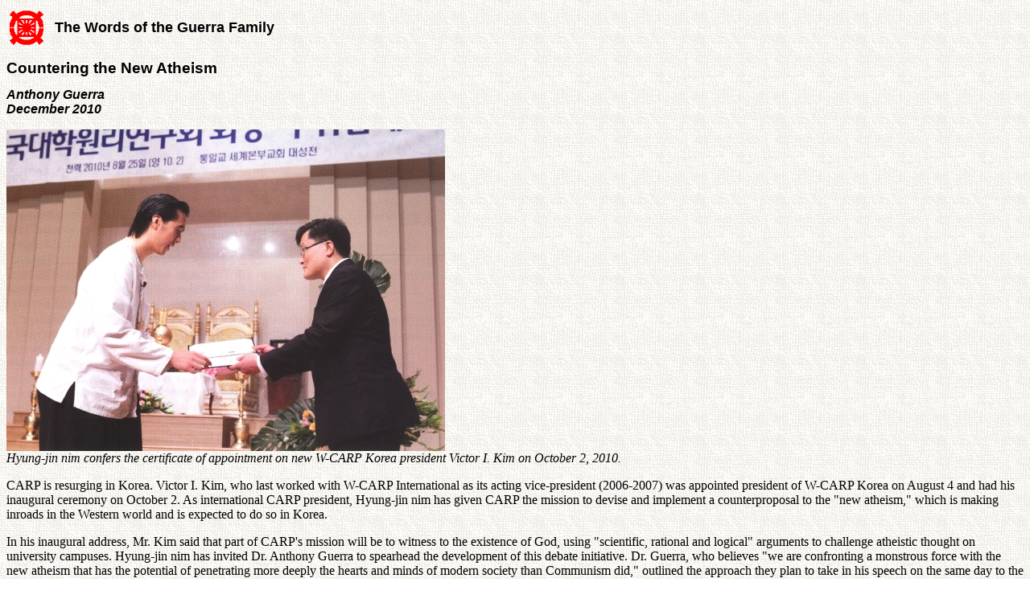

--- FILE ---
content_type: text/html
request_url: https://www.tparents.org/Library/Unification/Talks/Guerra/Guerra-101200.htm
body_size: 12015
content:
<!DOCTYPE HTML PUBLIC "-//W3C//DTD HTML 4.0 Transitional//EN">
<HTML>
<HEAD>
	<META HTTP-EQUIV="CONTENT-TYPE" CONTENT="text/html; charset=windows-1252">
	<TITLE>Countering the New Atheism - Anthony Guerra</TITLE>
	<META NAME="GENERATOR" CONTENT="OpenOffice.org 3.1  (Win32)">
	<META NAME="CREATED" CONTENT="0;0">
	
	<META NAME="CHANGED" CONTENT="20120101;3481800">
	<STYLE TYPE="text/css">
	<!--
		TD P { page-break-before: auto; page-break-after: auto }
		H1 { font-family: "Arial", sans-serif; font-size: 14pt }
		P { page-break-before: auto; page-break-after: auto }
		H2 { font-family: "Arial", sans-serif; font-size: 12pt; font-style: italic }
	-->
	</STYLE>
</HEAD>
<BODY LANG="en-US" BACKGROUND="AMOEBA.GIF" DIR="LTR">
<TABLE CELLPADDING=2 CELLSPACING=2 STYLE="page-break-before: always">
	<TR>
		<TD WIDTH=50>
			<P><IMG SRC="UC62.gif" NAME="graphics1" ALIGN=BOTTOM WIDTH=42 HEIGHT=45 BORDER=0></P>
		</TD>
		<TD WIDTH=550>
			<P><FONT FACE="Arial, Helvetica"><FONT SIZE=4><B>The Words of the
			Guerra Family</B></FONT></FONT></P>
		</TD>
	</TR>
</TABLE>
<H1>Countering the New Atheism</H1>
<H2>Anthony Guerra<BR>December 2010</H2>
<P><IMG SRC="Guerra-101200.jpg" NAME="graphics1" ALIGN=BOTTOM WIDTH=545 HEIGHT=400 BORDER=0><BR><I>Hyung-jin
nim confers the certificate of appointment on new W-CARP Korea
president Victor I. Kim on October 2, 2010.</I></P>
<P>CARP is resurging in Korea. Victor I. Kim, who last worked with
W-CARP International as its acting vice-president (2006-2007) was
appointed president of W-CARP Korea on August 4 and had his inaugural
ceremony on October 2. As international CARP president, Hyung-jin nim
has given CARP the mission to devise and implement a counterproposal
to the &quot;new atheism,&quot; which is making inroads in the
Western world and is expected to do so in Korea.</P>
<P>In his inaugural address, Mr. Kim said that part of CARP's mission
will be to witness to the existence of God, using &quot;scientific,
rational and logical&quot; arguments to challenge atheistic thought
on university campuses. Hyung-jin nim has invited Dr. Anthony Guerra
to spearhead the development of this debate initiative. Dr. Guerra,
who believes &quot;we are confronting a monstrous force with the new
atheism that has the potential of penetrating more deeply the hearts
and minds of modern society than Communism did,&quot; outlined the
approach they plan to take in his speech on the same day to the
assembled CARP members and students. With his permission, we are
reproducing here a major extract of what he said.</P>
<P>As we prepare for this debate, we all have to understand what our
attitude should be. It is important that we cultivate an attitude of
respect for our opponents. How can we show that respect? Most
important is that we understand their ideas, their arguments, and
that we can show that understanding by being able to clearly,
accurately and fully express their ideas and thought. Why is this
important? We want to defeat the idea and, most important, win the
person. The modern controversy between the church and science,
between religion and science, began infamously in the seventeenth
century with Galileo.</P>
<P>Galileo is the father of modern observational astronomy, the
father of modern physics, some would say the father of modern
science. Galileo supported copernicanism, the heliocentric view of
the universe. At that time, most scientists, theologians and
philosophers believed in the geocentric view of the world -- that the
earth was the center of the universe. The church forced Galileo to
recant his support of copernicanism and placed him under house arrest
for the rest of his life. The reverberations of that act are still
playing out and enhancing the resentment of scientists and educated
people in general, to this day. This put religion in a had light to
educated people, and thus led to the weakening of the theistic
position.</P>
<P>That's why it is so important for us to understand Father's
attitude toward faith. Recall when in the late 1940s, in a North
Korean courtroom, Father was confronted with a number of charges. He
stood up bravely and objected to one charge in particular, the charge
that he was teaching religion irrationally. It is that proud
tradition and that robust affirmation of reason being used to defend
faith that I believe is at the basis of this new mission that we all
have been given.</P>
<P>So, what is debate? Debate really is rational argumentation. It's
evidence-based, and there are two main categories of evidence --
philosophical and scientific. Most important to debate is a common
mode of thinking, which is a syllogistic mode of thinking. Perhaps
from an introductory philosophy class you will remember &quot;syllogism.&quot;
A syllogism has two premises and a conclusion. If you accept the two
premises, you have to accept the conclusion. So you have to be very
careful about those two premises. The classical example of a
syllogism would be &quot;All human beings are mortal. Socrates is a
human being.&quot; Those two premises lead to the conclusion that
&quot;Socrates is mortal.&quot; This kind of logic will be the basis
of any effective debating.</P>
<P>Some of us are going to be better with the philosophical material,
and others with the scientific. In part because of that difference in
intellectual strengths, I recommend you study and practice in pairs.</P>
<P>It's important to practice expressing the ideas of the opponent,
as well as your own presentation of ideas. If you can do that, you
will gain great confidence. Practicing in pairs means that one time
one of you will practice the atheist argument and the other will
express the theist argument; and then you will switch. If you do
this, you'll be well prepared for a jousting debate. Debaters would
be well advised to use flow charts. In a flow chart, one would put
each main argument, next to it, the objection to the argument, and
next to that the response to the objection. Such a flow chart, when
you are debating, even in the heat of debate, will allow you to keep
the logic of your argument in the forefront.</P>
<P>I want to talk secondly about our topic, the existence of God. I
was thinking last night, What is the origin of atheism? The origin of
atheism is Lucifer and the Fall -- he denied the existence of God and
sought to replace Him. He put himself in God's position, displaced
God and became the God of this world. If we look in the Hebrew Bible,
we see that God is shut out by myriad other, false gods who are in
effect hiding or covering over the true God. And that religious
battle in the Hebrew Bible we can also see with the ancient Greek
philosophers -- Socrates, who debated the so-called Sophists, who
denied absolute values, Plato who affirmed the &quot;one,&quot; and
Aristotle who developed the notion of the unmoved mover. This battle
against atheism was continued through the Renaissance and
Enlightenment, in particular the culmination of that latter
philosophical tradition was confronted by Immanuel Kant in the
nineteenth century. But certainly, the greatest worldwide challenge
to God was communism, in the twentieth century.</P>
<P>The fall of the Soviet empire and decline of communism did not
spell the end of atheism. In fact just a few years ago a virulent
form of atheism -- what is called the &quot;new atheism&quot; --
arose in this twenty-first century. In 2004 Sam Harris wrote a book
entitled <I>The End of Faith</I>, and in 2006 Richard Dawkins
published <I>The God Delusion</I>. That book was on the <I>New York
Times </I>best-seller list for fifty-one weeks. It was quickly
followed by <I>Breaking the Spell: Religion as a Natural Phenomenon
</I>(2006) by Daniel Dennett. The next year Victor Stenger came out
with <I>God: The Failed Hypothesis: How Science Shows that God Does
Not Exist</I>. And following that, <I>God is not Great: How Religion
Poisons Everything</I>, by Christopher Hitchens. All of them were
best-sellers.</P>
<P>When we hear those titles, I believe we all feel the same sense of
imperative that we have to stop this avalanche of atheistic thought
that is inundating our culture. We cannot be sanguine that such
thinking will not dominate in America, will not dominate in Korea. We
just need to look at what has happened in Europe already. In Germany,
only 47 percent of people believe in God; in France only 34 percent;
in the United Kingdom only 38 percent, and in Sweden only 23 percent.
We are engaged in a mighty and fierce battle, as fierce as the battle
we had in the last century against communism. Therefore, we have to
learn how Father fought communism in the twentieth century.</P>
<P>Unificationism led the way with VOC thought. Father raised Dr.
Sang Hun Lee to develop Unification Thought and the principles of
Victory Over Communism. Now Hyung-jin nim is following in Father's
footsteps in raising us to fight a new battle in the twenty-first
century. Just as in the battle against communism, when our movement
found allies in the conservative thinkers and political leaders,
ranging from Morton Kaplan to Ronald Reagan, God has prepared people
to work with us to win God's current battle.</P>
<P>About four months ago, Hyung-jin nim called me and he asked, &quot;Did
you ever hear of a William Lane Craig?&quot; and I said no, I hadn't.
After the conversation, I quickly went and looked him up and bought
his books. It was inspiring to me to find that God has raised, over
the past twenty-five years, a group of Christian apologists such as
Alvin Plantinga, William Lane Craig, Paul Copan and other
philosophers, theologians and scientists who have been debating
atheists and more recently the new atheists.</P>
<P>We have a recapitulation of the twentieth century battle against
communism with both the right wing and the left wing engaged and
Unificationism needing to play a critical central role. In the last
century, as mentioned, right wing conservatives, such as Ronald
Reagan and Morton Kaplan, were pitted against the left wing, the
communists. True Father gave support to the right wing in their
battle against communism but with the hope of saving communists.
Thus, witness True Father's embrace of Mikhail Gorbachev and his
concern for the economic development of the former communist lands.</P>
<P>Similarly, in this century, the right wing Christian apologists
and the left wing new atheists are engaged. After we join in the
battle to demonstrate the inadequacy of the ideas of the new
atheists, we may also be called to refine the thought of the right
wing. Father's philosophy is Headwing. The new theism that we develop
now -- Headwing theism -- should make it easier for both atheists and
theists to serve and love God.</P>
<P>Finally, I wanted to speak briefly about how valuable this mission
is. What is atheism? Atheism is the denial of our Heavenly Parents.
Thus, the mission we undertake, under the guidance of True Parents
and Hyung-jin nim, is the highest expression of filial piety. We can
call it divine filial piety. It should be not just hard work, but it
should be joyful work. We can apply our minds fully to this most
important topic. Can there be any more important topic than God?</P>
<P>Therefore we are emboldened to use our minds fully to defend and
demonstrate the existence of God, the existence and value of our
Heavenly Parents, and of True Parents, and then to love and serve
them with all our heart, all our will, and all our strength.</P>
<P>Thank you.&nbsp;</P>
<TABLE BORDER=0 CELLPADDING=4 CELLSPACING=2>
	<TR>
		<TD>
			<P><A HREF="0-Toc.htm">Table of Contents</A></P>
		</TD>
		<TD>
			<P><A HREF="http://www.tparents.org/default.htm">Tparents Home</A></P>
		</TD>
		<TD>
			<P><A HREF="http://www.tparents.org/Lib-Moon.htm">Moon Family Page</A></P>
		</TD>
		<TD>
			<P><A HREF="http://www.tparents.org/Lib-Unif.htm">Unification
			Library</A></P>
		</TD>
	</TR>
</TABLE>
<P><BR><BR>
</P>
</BODY>
</HTML>
